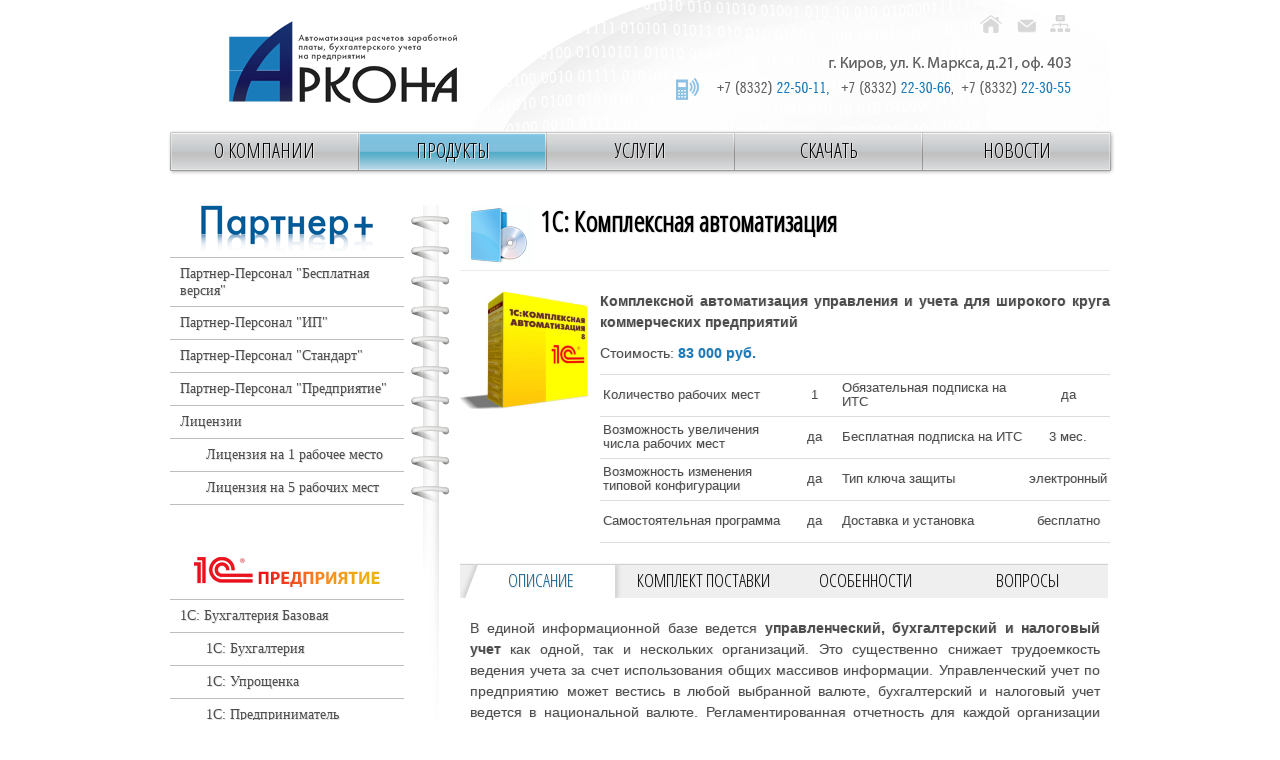

--- FILE ---
content_type: text/html; charset=UTF-8
request_url: http://arcona-kirov.ru/products/index.php?ID=374
body_size: 3980
content:
<!DOCTYPE HTML PUBLIC "-//W3C//DTD HTML 4.01//EN" "http://www.w3.org/TR/html4/strict.dtd">
<html>
<head>
<meta http-equiv="Content-Type" content="text/html; charset=UTF-8" />
<meta name="keywords" content="Акрона, Партнер+, Бухгалтерия, Расчет заработной платы" />
<meta name="description" content="Акрона, Партнер+, Бухгалтерия, Расчет заработной платы" />
<link href="/bitrix/templates/02/components/bitrix/menu/menutop_a2012/style.css" type="text/css" rel="stylesheet" />
<link href="/bitrix/templates/02/components/bitrix/menu/menuleft_a2013/style.css" type="text/css" rel="stylesheet" />
<link href="/bitrix/templates/02/components/bitrix/news.detail/newsdetail_products_a2012/style.css" type="text/css" rel="stylesheet" />
<link href="/bitrix/templates/02/components/bitrix/menu/menutabs_a2012/style.css" type="text/css" rel="stylesheet" />
<link href="/bitrix/templates/02/styles.css" type="text/css" rel="stylesheet" />
<link href="/bitrix/templates/02/template_styles.css" type="text/css" rel="stylesheet" />

<title>1С: Комплексная автоматизация</title>
<link href='http://fonts.googleapis.com/css?family=Open+Sans+Condensed:300&subset=cyrillic' rel='stylesheet' type='text/css'>
<script type="text/javascript" src="http://ajax.googleapis.com/ajax/libs/jquery/1.5/jquery.min.js"></script>
</head>
	<body>
			
		<div id="header">
		<a href="/">
			<img class ="img_center" src="/bitrix/templates/02/images/header.png" alt="header_img" />
		</a>
		<!-- bitrix:system.auth.form
		<div id="login">
					</div>			
		bitrix:system.auth.form --->	
		
		<!-- bitrix:menu --->
		
<div class="menutop_a2012">    	
	<ul>	
		<li class="left">
		</li>
			
				
												<li> 
						<div>
							<a href="/about/"><nobr>О компании</nobr></a>
						</div>
					</li>
								
									<li class="delimeter">
					</li>
							
				
												<li class="selected"> 
						<div>
							<a class="selected" href="/products/index.php?ID=359"><nobr>Продукты</nobr></a>
						</div>
					</li>
								
									<li class="delimeter">
					</li>
							
				
												<li> 
						<div>
							<a href="/service/"><nobr>Услуги</nobr></a>
						</div>
					</li>
								
									<li class="delimeter">
					</li>
							
				
												<li> 
						<div>
							<a href="/download/index.php?SECTION_ID=66"><nobr>Скачать</nobr></a>
						</div>
					</li>
								
									<li class="delimeter">
					</li>
							
				
												<li> 
						<div>
							<a href="/analitics/index.php?SECTION_ID=67"><nobr>Новости</nobr></a>
						</div>
					</li>
								
							
		
		<li class="right">
		</li>
	</ul>
</div>
 
		<!-- bitrix:menu --->
		</div> <!-- END HEADER-->
								
		<div id="wrap">				
							<!-- не главная страница -->
				<!-- bitrix:menu --->
				<div id="page_leftmenu">					
					<!-- bitrix left menu -->
<ul class="menuleft_a2012">
		

			<li class = "item_logo_partner">
			<a href="/products/index.php?ID=363">
				<img class ="img_center" src="/bitrix/templates/02/images/logo_partner.png" alt="button_partner" />					
			</a>
		</li>
		
		

						<li>
											<div>
								
					<a href="/products/index.php?ID=540" class="selected">Партнер-Персонал &quot;Бесплатная версия&quot;</a>
				</div>
			</li>					
		
		

						<li>
											<div>
								
					<a href="/products/index.php?ID=358" class="selected">Партнер-Персонал &quot;ИП&quot;</a>
				</div>
			</li>					
		
		

						<li>
											<div>
								
					<a href="/products/index.php?ID=359" class="selected">Партнер-Персонал &quot;Стандарт&quot;</a>
				</div>
			</li>					
		
		

						<li>
											<div>
								
					<a href="/products/index.php?ID=361" class="selected">Партнер-Персонал &quot;Предприятие&quot;</a>
				</div>
			</li>					
		
		

						<li>
											<div>
								
					<a href="/products/index.php?ID=380" class="selected">Лицензии</a>
				</div>
			</li>					
		
		

						<li>
											<div class="child">
								
					<a href="/products/index.php?ID=380" class="selected">Лицензия на 1 рабочее место</a>
				</div>
			</li>					
		
		

						<li>
											<div class="child">
								
					<a href="/products/index.php?ID=381" class="selected">Лицензия на 5 рабочих мест</a>
				</div>
			</li>					
		
		

			<li class = "item_delimeter"></li>
		<li class = "item_logo_1c">
			<a href="/products/index.php?ID=364">
				<img class ="img_center" src="/bitrix/templates/02/images/logo_1c.png" alt="button_1c" />					
			</a>
		</li>
		
		

						<li>
											<div>
								
					<a href="/products/index.php?ID=366" class="selected">1C: Бухгалтерия Базовая</a>
				</div>
			</li>					
		
		

						<li>
											<div class="child">
								
					<a href="/products/index.php?ID=366" class="selected">1С: Бухгалтерия</a>
				</div>
			</li>					
		
		

						<li>
											<div class="child">
								
					<a href="/products/index.php?ID=368" class="selected">1С: Упрощенка</a>
				</div>
			</li>					
		
		

						<li>
											<div class="child">
								
					<a href="/products/index.php?ID=367" class="selected">1С: Предприниматель</a>
				</div>
			</li>					
		
		

						<li>
											<div>
								
					<a href="/products/index.php?ID=370" class="selected">1С: Бухгалтерия ПРОФ</a>
				</div>
			</li>					
		
		

						<li>
											<div>
								
					<a href="/products/index.php?ID=371" class="selected">1С: Бухгалтерия государственного учреждения</a>
				</div>
			</li>					
		
		

						<li>
											<div>
								
					<a href="/products/index.php?ID=372" class="selected">1С: Управление торговлей</a>
				</div>
			</li>					
		
		

						<li>
											<div>
								
					<a href="/products/index.php?ID=373" class="selected">1С: Розница</a>
				</div>
			</li>					
		
		

						<li class = "item_selected">	
											<div>
								
					<a href="/products/index.php?ID=374" class="selected">1С: Комплексная автоматизация</a>
				</div>
			</li>					
		
		

						<li>
											<div>
								
					<a href="/products/index.php?ID=375" class="selected">Лицензии</a>
				</div>
			</li>					
		
		

						<li>
											<div class="child">
								
					<a href="/products/index.php?ID=375" class="selected">Дополнительная лицензия на 1 рабочее место</a>
				</div>
			</li>					
		
		

						<li>
											<div class="child">
								
					<a href="/products/index.php?ID=376" class="selected">Дополнительная многопользовательская лицензия на 5 рабочих мест</a>
				</div>
			</li>					
		
		

						<li>
											<div class="child">
								
					<a href="/products/index.php?ID=377" class="selected">Дополнительная многопользовательская лицензия на 10 рабочих мест</a>
				</div>
			</li>					
		
		

						<li>
											<div class="child">
								
					<a href="/products/index.php?ID=378" class="selected">Лицензия на сервер</a>
				</div>
			</li>					
		
		

						<li>
											<div class="child">
								
					<a href="/products/index.php?ID=379" class="selected">Лицензия на сервер (х86-64)</a>
				</div>
			</li>					
		
</ul>
<!-- bitrix left menu -->				</div>
				<!-- bitrix:menu --->

				<div id="page_clip">
					<img src="/bitrix/templates/02/images/page_clip.png" alt="page_clip" />
				</div>


				<div id="page_content">
					<div id="page_content_header">
						<div id="page_content_header_icon">
													
															<img src="/bitrix/templates/02/images/icon_menu_products.png" alt="icon_menu_products" />							
													</div>
						
						<div>
							<h1>1С: Комплексная автоматизация</h1>
						</div>
						
												
					</div>										
					<div id="page_content_body">
				



	<div id="product_header">
		<div id="product_left">
			<div id="product_image">
													
					<img class="detail_picture" border="0" src="/upload/iblock/dc5/c1_complex_avtomatization.jpg" width="129" alt=""  title="1С: Комплексная автоматизация" />
					
				
			</div>
				
		</div>

		<div id="product_right">		
			<div id="product_anounce">
				Комплексной автоматизация управления и учета для широкого круга коммерческих предприятий			</div>		
			<div id="product_cost">
				Стоимость: <span id="product_cost_value"><b>83 000 руб.</b></span>
			</div>			
			<div id="product_charact">
				<table id="product_charact_table" cols="4" cellpadding="3px">
											
								
								
					
					<tr>		
					
					<td width="200" class="charact_key">
						Количество рабочих мест					</td>
					<td width="50" class="charact_value">			
						1					</td>
					
								
					
							
								
					
							
					
					<td width="200" class="charact_key">
						Обязательная подписка на ИТС					</td>
					<td width="50" class="charact_value">			
						да					</td>
					
					</tr>			
					
							
								
					
					<tr>		
					
					<td width="200" class="charact_key">
						Возможность увеличения числа рабочих мест					</td>
					<td width="50" class="charact_value">			
						да					</td>
					
								
					
							
								
					
							
					
					<td width="200" class="charact_key">
						Бесплатная подписка на ИТС					</td>
					<td width="50" class="charact_value">			
						3 мес.					</td>
					
					</tr>			
					
							
								
					
					<tr>		
					
					<td width="200" class="charact_key">
						Возможность изменения типовой конфигурации					</td>
					<td width="50" class="charact_value">			
						да					</td>
					
								
					
							
								
					
							
					
					<td width="200" class="charact_key">
						Тип ключа защиты					</td>
					<td width="50" class="charact_value">			
						электронный					</td>
					
					</tr>			
					
							
								
					
					<tr>		
					
					<td width="200" class="charact_key">
						Самостоятельная программа					</td>
					<td width="50" class="charact_value">			
						да					</td>
					
								
					
							
								
					
							
					
					<td width="200" class="charact_key">
						Доставка и установка					</td>
					<td width="50" class="charact_value">			
						бесплатно					</td>
					
					</tr>			
					
						
				</table>
			</div>			
				
		</div>	
	</div>	

	<div id="product_menu">
		<!-- bitrix:menu --->		
		<script src="/bitrix/templates/02/components/bitrix/menu/menutabs_a2012/script.js" type="text/javascript"></script>
<ul id="menutabs_a2012">	
		
			
			
									<li id="menutabs_tabheader1"> 
					<div>
						<a href="/products/#" title="menutabs_tab1"> <nobr>Описание </nobr></a>
					</div>
				</li>
							
		
			
			
									<li id="menutabs_tabheader2"> 
					<div>
						<a href="/products/#" title="menutabs_tab2"> <nobr>Комплект поставки </nobr></a>
					</div>
				</li>
							
		
			
			
									<li id="menutabs_tabheader3"> 
					<div>
						<a href="/products/#" title="menutabs_tab3"> <nobr>Особенности </nobr></a>
					</div>
				</li>
							
		
			
			
									<li id="menutabs_tabheader4"> 
					<div>
						<a href="/products/#" title="menutabs_tab4"> <nobr>Вопросы </nobr></a>
					</div>
				</li>
							
		
		
	</ul>
		
		<!-- bitrix:menu --->	
	</div>	
	


<div id="product_content">
	<div id="menutabs_content">
		<div id="menutabs_tab1">

В единой информационной базе ведется <b>управленческий, бухгалтерский и налоговый учет </b>как одной, так и нескольких организаций. Это существенно снижает трудоемкость ведения учета за счет использования общих массивов информации. Управленческий учет по предприятию может вестись в любой выбранной валюте, бухгалтерский и налоговый учет ведется в национальной валюте. Регламентированная отчетность для каждой организации формируется раздельно.
<br>
<br>
Прикладное решение "1С:Комплексная автоматизация 8" позволяет организовать на предприятии <b>единую информационную систему, охватывающую основные задачи управления и учета</b>:
<br>

<ul>
<li>управление продажами, запасами и закупками;</li>
<li>управление отношениями с клиентами (CRM);</li>
<li>ценообразование;</li>
<li>оперативное ресурсное планирование;</li>
<li>управление денежными средствами и взаиморасчетами;</li>
<li>упрощенный производственный учет;</li>
<li>управление основными средствами и оборудованием;</li>
<li>бухгалтерский и налоговый учет, регламентированная отчетность;</li>
<li>расчет зарплаты и управление персоналом;</li>
<li>мониторинг и анализ эффективности для руководителей.</li>
</ul>
</div>

<div id="menutabs_tab2">
Комплект поставки программы:
<ul>
<li>CD-диск с дистрибутивом программы</li>
<li>DVD-диск информационно-технологического сопровождения</li>
<li>регистрационная карточка программного продукта с лицензионным соглашением</li>
<li>купон на льготное информационно-технологическое сопровождение на 6 месяцев</li>
<li>конверт с PIN-кодом для получения электронной лицензии на использование программы</li>
<li>конверт с PIN-кодом для самостоятельной регистрации на сайте поддержки пользователей www.v8.1c.ru</li>

<li>книга - 1С:Предприятие 8 Руководство пользователя</li>
<li>книга - 1С:Бухгалтерия 8 Руководство по ведению учета</li>
<li>книга - 1С:Бухгалтерия 8 Руководство разработчика (часть 1)</li>
<li>книга - 1С:Бухгалтерия 8 Руководство разработчика (часть 2)</li>
<li>книга - 1С:Бухгалтерия 8 Руководство администратора</li>
<li>книга - 1С:Бухгалтерия 8 Руководство администратора дополнение (инструкция по получению программной лицензии)</li>
</ul>

</div>

<div id="menutabs_tab3">
Основные преимущества типовой конфигурации "1С:Комплексная автоматизация 8" по сравнению с "1С:Предприятие 7.7. Комплексная конфигурация":

<ul>
<li>расширенный функционал;</li>
<li>развитые средства построения экономической и аналитической отчетности;</li>
<li>новые возможности анализа финансово-хозяйственной деятельности;</li>
<li>эргономичный интерфейс;</li>
<li>высокая масштабируемость и производительность;</li>
<li>мощные средства разграничения прав доступа.</li>
<ul>
</div>

<div id="menutabs_tab4">

</div>	</div>
</div>					
	

								</div> <!-- END PAGE CONTENT BODY -->
				</div> <!-- END PAGE CONTENT -->
				
		</div> <!-- END WRAP-->

		<div id="footer">
		  <img class ="img_center" src="/bitrix/templates/02/images/footer_shadow.png" alt="footer_img" />
		  <div id="footer_email">
			e-mail: <a href="mailto:arcon@arcon.kirov.ru">arcon@arcon.kirov.ru</a>			
		  </div>
		  <div id="footer_copyright">
			1998-2017, компания АРКОНА
		  </div>		  
		</div> <!-- END FOOTER-->
		
	</body>
</html>


--- FILE ---
content_type: text/css
request_url: http://arcona-kirov.ru/bitrix/templates/02/components/bitrix/menu/menutop_a2012/style.css
body_size: 445
content:
div.menutop_a2012
{
	/*display: inline;*/
	height: 45px;
}

div.menutop_a2012 ul
{
	list-style: none;
	margin: 0px;	
	margin-left: 8px;	
	padding: 0;	
}

div.menutop_a2012 li 
{
	background: url("images/topmenu_center.png") repeat-x;	
	width: 185px;		
	float: left;	
	text-align: center;		
	height: 45px;
}

div.menutop_a2012 li div
{
	padding-top: 7px;
}

div.menutop_a2012 li.selected
{
	background: url("images/topmenu_selected.png") repeat-x;	
}

div.menutop_a2012 li.left
{	
	background: url("images/topmenu_left.png") no-repeat;
	width: 4px;
}

div.menutop_a2012 li.right
{	
	background: url("images/topmenu_right.png") no-repeat;
	width: 6px;		
}

div.menutop_a2012 li.delimeter
{	
	background: url("images/topmenu_delim.png") no-repeat;
	width: 3px;	
}

div.menutop_a2012 li a
{	
	text-decoration: none;  	
	text-transform: uppercase;
	text-shadow: 1px 1px #e1e1e1;
	font-size: 20px;
	font-family: 'Open Sans Condensed', sans-serif;	
	color: black;
}

div.menutop_a2012 li a:hover
{
	color: #0c5a8d;
	font-size: 20px;
	text-decoration: none;  	
}

--- FILE ---
content_type: text/css
request_url: http://arcona-kirov.ru/bitrix/templates/02/components/bitrix/menu/menuleft_a2013/style.css
body_size: 768
content:
ul.menuleft_a2012
{
	list-style: none;
	margin: 0; 
	padding: 0;
	margin-bottom: 8px;
	position: relative; /*IE bug*/
}

/* ����� ��������� ������ �*/
ul.menuleft_a2012 li
{
	min-height: 32px;
	width: 234px;
	border-bottom: 1px solid #bdbdbd;	
}

ul.menuleft_a2012 li.item_selected
{	
	font-weight: bold;
		
		
	background: #ededed; /* Old browsers */
	background: -moz-linear-gradient(top,  #ededed 0%, #f8f8f8 14%, #ffffff 92%); /* FF3.6+ */
	background: -webkit-gradient(linear, left top, left bottom, color-stop(0%,#ededed), color-stop(14%,#f8f8f8), color-stop(92%,#ffffff)); /* Chrome,Safari4+ */
	background: -webkit-linear-gradient(top,  #ededed 0%,#f8f8f8 14%,#ffffff 92%); /* Chrome10+,Safari5.1+ */
	background: -o-linear-gradient(top,  #ededed 0%,#f8f8f8 14%,#ffffff 92%); /* Opera 11.10+ */
	background: -ms-linear-gradient(top,  #ededed 0%,#f8f8f8 14%,#ffffff 92%); /* IE10+ */
	background: linear-gradient(to bottom,  #ededed 0%,#f8f8f8 14%,#ffffff 92%); /* W3C */
	filter: progid:DXImageTransform.Microsoft.gradient( startColorstr='#ededed', endColorstr='#ffffff',GradientType=0 ); /* IE6-9 */

	
	/*
	width: 232px;
	border-left: 1px solid #bdbdbd;
	border-right: 1px solid #bdbdbd;	
	border-bottom: 1px solid #bdbdbd;
	*/
}

ul.menuleft_a2012 li.item_logo_partner
{	
	height: 52px;
	width: 234px;				
}

ul.menuleft_a2012 li.item_logo_1c
{	
	height: 42px;
	width: 234px;				
}

ul.menuleft_a2012 li.item_delimeter
{
	background: none;
	border: none;
	height: 52px;
	width: 234px;				
}

ul.menuleft_a2012 li div
{	
	padding-top: 7px;
	padding-bottom: 7px;
	padding-left: 10px;
}

ul.menuleft_a2012 li div.child
{	
	padding-left: 36px;		
}

/* ����� ��������� ���������*/
ul.menuleft_a2012 li a
{
	text-decoration: none;  		
	text-shadow: 1px 1px #e1e1e1;
	font-family: Tahoma;	
	font-size: 14px;	
	color: #4d4d4d;
}

ul.menuleft_a2012 li a:hover
{
	color: #0c5a8d;
	font-size: 14px;
	text-decoration: none;  				
}

--- FILE ---
content_type: text/css
request_url: http://arcona-kirov.ru/bitrix/templates/02/components/bitrix/news.detail/newsdetail_products_a2012/style.css
body_size: 396
content:
#product_caption
{
  color: #1b7bba;
  font-size: 18px;
  margin-bottom: 5px;
}


#product_cost
{
	margin-bottom: 10px;
}

#product_anounce
{
	margin-bottom: 10px;
	font-weight: bold;	
}

#product_charact
{
	line-height: 100%;
}

#product_cost_value
{
  color: #1b7bba;  
}

#product_image
{
	min-height: 128px;
	width: 129px;	
}

#product_header
{	
	min-height: 130px;
}

#product_left
{
	float: left;
	width: 129px;	
}

#product_right
{
	margin-left: 140px;
}

#product_content
{
	padding: 10px;
}

#product_download
{
	margin-top: 20px;
}

#product_charact_table
{
	font-size: 13px;
	width: 510px;
	border: 0px;	
	border-spacing: 0px;
	border-top: 1px solid #dddddd; 	
}

#product_charact_table .charact_value
{
	text-align: center;	
}

#product_charact_table .charact_key
{
	text-align: left;	
}

#product_charact_table td 
{
	border-bottom: 1px solid #dddddd;
	height: 35px;
}

div.productcontent_tab1
{
	display: none;
}

div.productcontent_tab2
{
	display: none;
}

div.productcontent_tab3
{
	display: none;
}

div.productcontent_tab4
{
	display: none;
}

--- FILE ---
content_type: text/css
request_url: http://arcona-kirov.ru/bitrix/templates/02/components/bitrix/menu/menutabs_a2012/style.css
body_size: 433
content:
/*
div.menutabs_a2012
{
	height: 35px;
	margin-top: 10px;
	margin-bottom: 10px;
}
*/

#menutabs_a2012
{
	list-style: none;	
	/*margin: 0px;		*/
	padding: 0;	
	
	height: 35px;
	margin-top: 20px;
	margin-bottom: 10px;	
}

#menutabs_a2012 li 
{
	background: url("images/menutabs_center.png") repeat-x;	
	width: 162px;		
	float: left;	
	text-align: center;		
	height: 35px;
}

#menutabs_a2012 li div
{
	padding-top: 7px;
}

#menutabs_a2012 li.selected
{
	background: url("images/menutabs_selected_left.png") left no-repeat, 		
		url("images/menutabs_selected_right.png") right no-repeat,
		url("images/menutabs_selected_center.png") repeat-x;	
}

#menutabs_a2012 li a
{	
	text-decoration: none;  	
	text-transform: uppercase;
	text-shadow: 1px 1px #e1e1e1;
	font-size: 18px;
	font-family: 'Open Sans Condensed', sans-serif;	
	color: black;
}

#menutabs_a2012 li.selected a
{
	color: #0c5a8d;
	font-size: 18px;
	text-decoration: none;  	
}

#menutabs_a2012 li a:hover
{
	color: #0c5a8d;
	font-size: 18px;
	text-decoration: none;  	
}

--- FILE ---
content_type: text/css
request_url: http://arcona-kirov.ru/bitrix/templates/02/styles.css
body_size: 1562
content:
/*I. ГЛАВНАЯ СТРАНИЦА */
#main_page
{
	position: relative;
	height: 595px;
}

#main_area
{
	position: absolute;
	float: left;
	width: 614px;
}

#main_banner
{
	position: relative;		
	padding: 0px;	
}

#main_banner_shadow
{		
	position: relative;
	top: 1px;	
}

#main_price
{
	position: absolute;		
	top: 37px;
	left: 496px;
}

#main_price_link
{
	color: #FFFFFF;
	text-decoration: underline;
}

#main_product_details
{
	position: absolute;	
	top: 200px;
	left: 40px;	
}

#main_product_details_link
{
	text-decoration: underline;
	font-size: 14px;	
}

/* СКРЕПКА */
#main_clip
{
	position: absolute;
	top: 12px;
	left: 601px;    
}

#main_clip_img
{
	position: absolute;  
	z-index: 20;	
}

#main_clip_shadow
{
	position: absolute;
	margin-top: 4px; 
	z-index: 15;	
}

/* НОВОСТИ */
#main_news
{
	position: absolute;
	left: 627px;
	width: 310px;
	height: 585px;
	/*box-shadow: 0 0 30px #e0e0e0;	*/
	/*border: 1px solid red;	*/
	/* для осла*/
    /*filter: progid:DXImageTransform.Microsoft.dropshadow(OffX=5, OffY=5, Color=#e0e0e0, Positive='true');
    zoom: 1; */
}

#main_news_title
{
	position: absolute;	
	left: 1px;
	top: 24px;	
}

#main_news_line
{
	position: absolute;	
	left: 40px;
	right: 15px;
	top: 80px;	
	/*height: 496px;*/
	height: 444px;
	overflow: hidden;
}

#main_news_links
{
	position: absolute;
	left: 19px;
	top: 530px;
	height: 35px;
	overflow: hidden;
	border-top: 1px solid #bdbdbd;
	width: 275px;
	text-align: center;
	padding-top: 15px;
}

#main_news_links a
{
	color: #F8971C;
	font-weight: bold;
	text-shadow: 1px 0px #feead2;
	margin: 2px;
}

#newsbox_left_shadow
{
	position: absolute;	
	left: 617px;	
}

#newsbox_right_shadow
{
	position: absolute;	
	left: 937px;	
}

#newsbox_top_shadow
{
	position: absolute;	
	left: 620px;	
	top: -7px;
}

#newsbox_bottom_shadow
{
	position: absolute;	
	left: 615px;	
	top: 585px;
}

/* ЛОГОПИТЫ */
#main_logos
{
	position: relative;
	height: 47px;
	border-bottom: #ececec solid 1px;
}

#main_logo_1cfran
{
	position: relative;
	float: left;
}

#main_logo_partner
{
	position: relative;
	float: right;
	right: 0px;
	/*margin-left: 430px;*/
}

/* КНОПКИ */
.main_buttons_group
{			
	position: relative;
	top: 8px;
	left: -20px;
	height: 85px;
	width: 650px;
}

.main_button
{
	position: relative;
	float: left;	
	margin-left: 20px;
	background: url("images/button.png") no-repeat;
	width: 193px;
	height: 72px;		
}

.main_buttons_group a
{
	text-transform: uppercase;
	text-decoration: none;
	text-shadow: 1px 1px #e1e1e1;
	font-family: Tahoma; 
	font-size: 14px;
	color: black;
}

.main_buttons_group a:hover
{	
	text-transform: uppercase;	
	text-decoration: none;
	text-shadow: 1px 1px #e1e1e1;
	font-family: Tahoma; 
	font-size: 14px;	
	color: #0c5a8d;	
}

.main_button_icon
{
	position: absolute;	
	padding-top: 7px;
	padding-left: 8px;	
}

.main_button_text
{		
	position: absolute;	
	display: table-cell;
	vertical-align: middle;
	margin-left: 72px;
	padding-top: 18px;
	width: 117px;	
	overflow: hidden;
}


/* новые коробочки */
.main_box_group
{				
	height: 203px;
}

.main_box
{
	float: left;	
	width: 203px;
	height: 203px;
}

.main_box_border
{
	border-left: 1px solid #ececec;
	border-right: 1px solid #ececec;
}

.main_box_icon
{	
	height: 156px;
	position: relative;
}

.main_box_text
{		
	position: relative;
	display: table-cell;	
	vertical-align: middle;
	width: 203px;	
	height: 50px;	
	overflow: hidden;	
	text-align: center;	
	font-size: 14px;
	padding-left: 4px;
	padding-right: 4px;		
} 

.main_box_text a
{
	color: #4d4d4d;
}
	

/*
.main_box_text_yellow
{		
	background: url("images/box_yellow.png") no-repeat;	
} 

.main_box_text_blue
{		
	background: url("images/box_blue.png") no-repeat;
	color: white;
} 

.main_box_text_blue a
{
	color: white;
}

.main_box_text_mangenta
{		
	background: url("images/box_mangenta.png") no-repeat;	
	color: white;
} 
*/

/* СЛАЙДЕР */
#slides
{
	margin-bottom: 7px;
}

.slidesPagination
{
	position: absolute;	
	top: 130px;
	left: 205px;
	z-index: 30;
}

.slidesPagination li
{
	float: left;	
	list-style: none;
	margin: 0 5px;
	width: 16px;
	overflow: hidden;	
}

.slidesPagination li a 
{
	display: block;
	width: 16px;
	height: 16px;
	background-image: url("images/sliderpoint.png");			
	background-position: 0 0;
	float: left;
	overflow: hidden;		
}

.slidesPagination li.slidesCurrent a 
{
	background: url("images/sliderpointselected.png");			
}

/*КНОПКА СКАЙПА */
#SkypeButton img
{
	margin: 0px !important;
	vertical-align: 0px !important;
}

#SkypeButton p
{
	margin: 0px;
	padding: 0px;
}

--- FILE ---
content_type: text/css
request_url: http://arcona-kirov.ru/bitrix/templates/02/template_styles.css
body_size: 1110
content:
#import url("reset.css");

/* шрифты */
@font-face 
{
	font-family: "Myriad Pro"; 
	font-weight: normal;
	src: url("fonts/MyriadPro-Regular.otf");	
}	


/* основные стили */
html
{
	height: 100%
}

body
{
	background: #ffffff;
	font-family: Arial, Sans-serif, Helvetica;	
	color: #4d4d4d;
	/*text-shadow: 1px 1px #7c7c7c;*/
	/*text-shadow: 1px 0px #e1e1e1;	*/
	font-size: 14px;
	padding: 0px;
	margin: 0px;
	top: 0px;
	min-height: 100%;
	text-align: center; /* для осла */
}

p
{
	font-size: 14px;
	color: #4d4d4d;
}

a
{
	text-decoration: none;	
	color: #1b7cbc;
	outline: none;
	font-size: 14px;
}

a:hover 
{
	text-decoration: underline;
	color: #1b7cbc;
	outline: none;
	font-size: 14px;
}

h1
{
	font-family: 'Open Sans Condensed';
	text-shadow: 1px 1px #e1e1e1;
	color: black;
	margin: 0px;
	line-height: 120%;
}

hr
{
	height: 1px;
	border: 0px none;
	color: #ececec;
	background-color: #ececec;
}

#header
{
	position: relative;
	width: 960px;
	margin: 0 auto;
	text-align: left; 
	/*border: 1px solid black;*/	
}

#login
{
	top: 28px;
	left: 517px;
	position: absolute;
	text-align: right;
	width: 400px;
}

#wrap
{
	position: relative;
	top: 30px;	
	width: 940px;
	padding-bottom: 60px;
	margin: 0 auto;
	text-align: left;	
	/*border: 1px solid black;*/
}

#footer
{
	position: relative;			
	width: 940px;
	margin: 0 auto;	
	clear: both;
	text-align: left; 	
	padding-top: 2px;	
	border-top: #ececec solid 1px;
	/*border: 1px solid black;*/	
}

#footer_email
{
	position: absolute;
	top: 15px;
	left: 15px;	
}

#footer_email a
{
	color: #7c7c7c;
}

#footer_email a:hover
{
	color: #1b7cbc;
}

#footer_copyright
{
	position: absolute;
	top: 15px;
	right: 15px;
}

#page_leftmenu
{
	width: 234px;
	float: left;
	overflow: hidden;
	margin-bottom: 50px;
}

#page_clip
{
	float: left;
	margin-left: 7px;
}

#page_content
{
	margin-left: 290px;	
	text-align: justify;
	text-shadow: 1px 0px #e1e1e1;
	line-height: 150%;
}

#page_content_header
{	
	border-bottom: #ececec solid 1px;
	margin-bottom: 20px;
	text-shadow: none;
	min-height: 50px;
	padding-bottom: 15px;
}

#page_content_header_icon
{
	float: left;
	margin-right: 5px;
}

.page_content_table
{	
	border-collapse: collapse;
	margin: 0px;
	padding: 0px;
}

.page_content_table  td
{
	border: #dddddd solid 1px;
	padding: 5px;
}

.page_content_table td.left
{
	text-align: left; 
}

.page_content_table td.value
{
	text-align: center;
}

.page_content_table td.text
{
	text-align: left;
	font-size: 11px;
}

.page_content_table td.header
{
	text-align: center;
	font-weight: bold;
	background-color: #ececec;
}

.page_content_table td.checkbox_no
{
	background: url("images/checkbox_no.gif") no-repeat;
	background-position: center;
}

.page_content_table td.checkbox_yes
{
	background: url("images/checkbox_yes.gif") no-repeat;
	background-position: center;
}

.img_center
{
	display: block; 
	margin: 0 auto;
	padding: 0;
	border: 0px;
	text-align: center; /* для осла */
}

.img_allcenter 
{	
	/*
	overflow: auto;
	margin: auto;
	position: absolute;	
	top: 0px; 
	left: 0px; 
	bottom: 0px; 
	right: 0px;
	*/
	display: block; 
	margin: 0 auto;
	padding: 0;
	border: 0px;
	text-align: center; /* для осла */
	vertical-align: middle;	
}

--- FILE ---
content_type: application/javascript
request_url: http://arcona-kirov.ru/bitrix/templates/02/components/bitrix/menu/menutabs_a2012/script.js
body_size: 407
content:
$(document).ready(function() {
	$("#menutabs_tab1").hide(); // Скрываем содержание	
	$("#menutabs_tab2").hide(); // Скрываем содержание	
	$("#menutabs_tab3").hide(); // Скрываем содержание	
	$("#menutabs_tab4").hide(); // Скрываем содержание	
	//$("#menutabs_content div").hide(); 
	
	$("#menutabs_a2012 li:first").attr("class","selected"); // Активируем первую закладку
	$("#menutabs_content div:first").fadeIn(); // Выводим содержание	
    
    $('#menutabs_a2012 a').click(function(e) {
        e.preventDefault();        
		$("#menutabs_tab1").hide(); // Скрываем содержание	
		$("#menutabs_tab2").hide(); // Скрываем содержание	
		$("#menutabs_tab3").hide(); // Скрываем содержание	
		$("#menutabs_tab4").hide(); // Скрываем содержание	
        $("#menutabs_a2012 li").attr("class",""); //Сброс ID
        $(this).parent().parent().attr("class","selected"); // Активируем закладку
        $('#' + jQuery(this).attr('title')).fadeIn(); // Выводим содержание текущей закладки
    });
})();